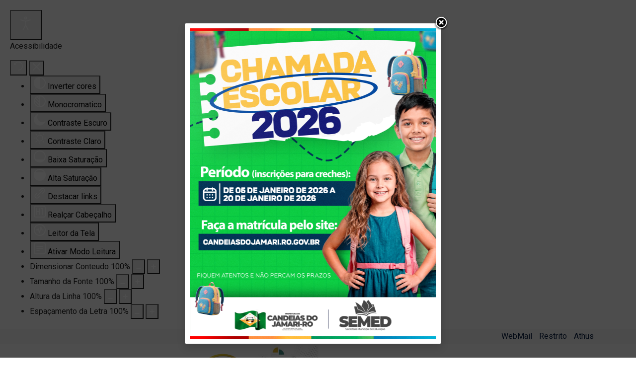

--- FILE ---
content_type: text/html; charset=utf-8
request_url: https://candeiasdojamari.ro.gov.br/municipio
body_size: 74169
content:

<!doctype html>
<html prefix="og: http://ogp.me/ns#" lang="pt-br" dir="ltr">
    <head>
        <meta charset="utf-8">
        <meta name="viewport" content="width=device-width, initial-scale=1, shrink-to-fit=no">
        <link rel="canonical" href="https://candeiasdojamari.ro.gov.br/municipio">
        <base href="https://candeiasdojamari.ro.gov.br/municipio" />
	<meta http-equiv="content-type" content="text/html; charset=utf-8" />
	<meta property="og:url" content="https://candeiasdojamari.ro.gov.br/municipio" />
	<meta property="og:title" content="MUNICÍPIO" />
	<meta property="og:type" content="website" />
	<meta name="generator" content="DATAFull Tecnologia - Todos os direitos reservados." />
	<title>MUNICÍPIO</title>
	<link href="/templates/shaper_helixultimate/images/favicon.ico" rel="shortcut icon" type="image/vnd.microsoft.icon" />
	<link href="/templates/shaper_helixultimate/favicon.ico" rel="shortcut icon" type="image/vnd.microsoft.icon" />
	<link href="https://candeiasdojamari.ro.gov.br/plugins/system/modalmessages/assets/css/style.css" rel="stylesheet" type="text/css" />
	<link href="https://cdnjs.cloudflare.com/ajax/libs/simple-line-icons/2.4.1/css/simple-line-icons.min.css" rel="stylesheet" type="text/css" />
	<link href="/components/com_k2/css/k2.css?v=2.8.0" rel="stylesheet" type="text/css" />
	<link href="/media/system/css/modal.css?badf7d25163cf06643174ef1f81f7736" rel="stylesheet" type="text/css" />
	<link href="/templates/shaper_helixultimate/css/bootstrap.min.css" rel="stylesheet" type="text/css" />
	<link href="/templates/shaper_helixultimate/css/font-awesome.min.css" rel="stylesheet" type="text/css" />
	<link href="/templates/shaper_helixultimate/css/fa-v4-shims.css" rel="stylesheet" type="text/css" />
	<link href="/templates/shaper_helixultimate/css/template.css" rel="stylesheet" type="text/css" />
	<link href="/templates/shaper_helixultimate/css/presets/preset1.css" rel="stylesheet" type="text/css" />
	<link href="https://candeiasdojamari.ro.gov.br/modules/mod_news_pro_gk5/interface/css/style.css" rel="stylesheet" type="text/css" />
	<link href="/modules/mod_jak2filter/assets/css/style.css" rel="stylesheet" type="text/css" />
	<link href="/plugins/system/djaccessibility/module/assets/css/accessibility.css?1.08" rel="stylesheet" type="text/css" />
	<link href="https://fonts.googleapis.com/css2?family=Roboto:wght@400;700&display=swap" rel="stylesheet" type="text/css" />
	<style type="text/css">
#sbox-window{cursor:pointer !important}h1{font-family: 'Arial', sans-serif;}
.djacc { font-family: Roboto, sans-serif; }.djacc { margin: 20px 20px; }
	</style>
	<script type="application/json" class="joomla-script-options new">{"csrf.token":"a5e6c587c2dca1bef7b07542ef724005","system.paths":{"root":"","base":""}}</script>
	<script src="https://candeiasdojamari.ro.gov.br/plugins/system/modalmessages/assets/js/script.js" type="text/javascript"></script>
	<script src="/media/jui/js/jquery.min.js?badf7d25163cf06643174ef1f81f7736" type="text/javascript"></script>
	<script src="/media/jui/js/jquery-noconflict.js?badf7d25163cf06643174ef1f81f7736" type="text/javascript"></script>
	<script src="/media/jui/js/jquery-migrate.min.js?badf7d25163cf06643174ef1f81f7736" type="text/javascript"></script>
	<script src="/media/k2/assets/js/k2.frontend.js?v=2.8.0&amp;sitepath=/" type="text/javascript"></script>
	<script src="/media/system/js/mootools-core.js?badf7d25163cf06643174ef1f81f7736" type="text/javascript"></script>
	<script src="/media/system/js/core.js?badf7d25163cf06643174ef1f81f7736" type="text/javascript"></script>
	<script src="/media/system/js/mootools-more.js?badf7d25163cf06643174ef1f81f7736" type="text/javascript"></script>
	<script src="/media/system/js/modal.js?badf7d25163cf06643174ef1f81f7736" type="text/javascript"></script>
	<script src="/templates/shaper_helixultimate/js/popper.min.js" type="text/javascript"></script>
	<script src="/templates/shaper_helixultimate/js/bootstrap.min.js" type="text/javascript"></script>
	<script src="/templates/shaper_helixultimate/js/main.js" type="text/javascript"></script>
	<script src="https://candeiasdojamari.ro.gov.br/modules/mod_news_pro_gk5/interface/scripts/engine.jquery.js" type="text/javascript"></script>
	<script src="/modules/mod_jak2filter/assets/js/jak2filter.js?v=2" type="text/javascript"></script>
	<script src="/modules/mod_jak2filter/assets/jquery/jquery-sortable.js" type="text/javascript"></script>
	<script src="/plugins/system/djaccessibility/module/assets/js/accessibility.min.js?1.08" type="text/javascript"></script>
	<script type="text/javascript">
jQuery(document).ready(function() { if (jQuery("#modal-messages").length) modalMessages("1", "both", "", "fast"); });
		jQuery(function($) {
			SqueezeBox.initialize({});
			SqueezeBox.assign($('a.modal').get(), {
				parse: 'rel'
			});
		});

		window.jModalClose = function () {
			SqueezeBox.close();
		};
		
		// Add extra modal close functionality for tinyMCE-based editors
		document.onreadystatechange = function () {
			if (document.readyState == 'interactive' && typeof tinyMCE != 'undefined' && tinyMCE)
			{
				if (typeof window.jModalClose_no_tinyMCE === 'undefined')
				{	
					window.jModalClose_no_tinyMCE = typeof(jModalClose) == 'function'  ?  jModalClose  :  false;
					
					jModalClose = function () {
						if (window.jModalClose_no_tinyMCE) window.jModalClose_no_tinyMCE.apply(this, arguments);
						tinyMCE.activeEditor.windowManager.close();
					};
				}
		
				if (typeof window.SqueezeBoxClose_no_tinyMCE === 'undefined')
				{
					if (typeof(SqueezeBox) == 'undefined')  SqueezeBox = {};
					window.SqueezeBoxClose_no_tinyMCE = typeof(SqueezeBox.close) == 'function'  ?  SqueezeBox.close  :  false;
		
					SqueezeBox.close = function () {
						if (window.SqueezeBoxClose_no_tinyMCE)  window.SqueezeBoxClose_no_tinyMCE.apply(this, arguments);
						tinyMCE.activeEditor.windowManager.close();
					};
				}
			}
		};
		
	window.addEvent("load", function() {
	SqueezeBox.open('https://candeiasdojamari.ro.gov.br/images/geral/popup/d19ba78b-aec8-44ab-9461-b32a711102c1_CHAMADA-ESCOLAR-CRECHE.png',{handler: 'image', onUpdate:function(){document.id('sbox-content').addEvent('click', function(){document.forms['popupAnywhereForm'].submit();;});}});
	});template="shaper_helixultimate";jQuery(function($){ $(".hasTooltip").tooltip({"html": true,"container": "body"}); });
	if ($jak2depend == undefined || $jak2depend == "undefined")
		var $jak2depend = new Array();
	new DJAccessibility( {"yootheme":false,"position":"sticky","layout":"popup","align_position":"top right","align_mobile":"1","align_mobile_position":"bottom right","breakpoint":"767px","direction":"top left","space":"1","version":"dmVyc2lvbnBybw==","speech_pitch":"1","speech_rate":"1","speech_volume":"1"} )
	</script>
    </head>
    <body class="site helix-ultimate com-k2 view-itemlist layout-category task-category itemid-372 pt-br ltr sticky-header layout-fluid offcanvas-init offcanvs-position-right"><section class="djacc djacc-container djacc-popup djacc--hidden djacc--light djacc--sticky djacc--top-right">
			<button class="djacc__openbtn djacc__openbtn--default" aria-label="Abrir Ferramenta de Acessibilidade " title="Abrir Ferramenta de Acessibilidade ">
			<svg xmlns="http://www.w3.org/2000/svg" width="48" height="48" viewBox="0 0 48 48">
				<path d="M1480.443,27.01l-3.891-7.51-3.89,7.51a1,1,0,0,1-.89.54,1.073,1.073,0,0,1-.46-.11,1,1,0,0,1-.43-1.35l4.67-9V10.21l-8.81-2.34a1,1,0,1,1,.51-1.93l9.3,2.47,9.3-2.47a1,1,0,0,1,.509,1.93l-8.81,2.34V17.09l4.66,9a1,1,0,1,1-1.769.92ZM1473.583,3a3,3,0,1,1,3,3A3,3,0,0,1,1473.583,3Zm2,0a1,1,0,1,0,1-1A1,1,0,0,0,1475.583,3Z" transform="translate(-1453 10.217)" fill="#fff"/>
			</svg>
		</button>
		<div class="djacc__panel">
		<div class="djacc__header">
			<p class="djacc__title">Acessibilidade</p>
			<button class="djacc__reset" aria-label="Restaurar" title="Restaurar">
				<svg xmlns="http://www.w3.org/2000/svg" width="18" height="18" viewBox="0 0 18 18">
					<path d="M9,18a.75.75,0,0,1,0-1.5,7.5,7.5,0,1,0,0-15A7.531,7.531,0,0,0,2.507,5.25H3.75a.75.75,0,0,1,0,1.5h-3A.75.75,0,0,1,0,6V3A.75.75,0,0,1,1.5,3V4.019A9.089,9.089,0,0,1,2.636,2.636,9,9,0,0,1,15.364,15.365,8.94,8.94,0,0,1,9,18Z" fill="#fff"/>
				</svg>
			</button>
			<button class="djacc__close" aria-label="Fechar Acessibilidade" title="Fechar Acessibilidade">
				<svg xmlns="http://www.w3.org/2000/svg" width="14.828" height="14.828" viewBox="0 0 14.828 14.828">
					<g transform="translate(-1842.883 -1004.883)">
						<line x2="12" y2="12" transform="translate(1844.297 1006.297)" fill="none" stroke="#fff" stroke-linecap="round" stroke-width="2"/>
						<line x1="12" y2="12" transform="translate(1844.297 1006.297)" fill="none" stroke="#fff" stroke-linecap="round" stroke-width="2"/>
					</g>
				</svg>
			</button>
		</div>
		<ul class="djacc__list">
			<li class="djacc__item djacc__item--contrast">
				<button class="djacc__btn djacc__btn--invert-colors" title="Inverter cores">
					<svg xmlns="http://www.w3.org/2000/svg" width="24" height="24" viewBox="0 0 24 24">
						<g fill="none" stroke="#fff" stroke-width="2">
							<circle cx="12" cy="12" r="12" stroke="none"/>
							<circle cx="12" cy="12" r="11" fill="none"/>
						</g>
						<path d="M0,12A12,12,0,0,1,12,0V24A12,12,0,0,1,0,12Z" fill="#fff"/>
					</svg>
					<span class="djacc_btn-label">Inverter cores</span>
				</button>
			</li>
			<li class="djacc__item djacc__item--contrast">
				<button class="djacc__btn djacc__btn--monochrome" title="Monocromatico">
					<svg xmlns="http://www.w3.org/2000/svg" width="24" height="24" viewBox="0 0 24 24">
						<g fill="none" stroke="#fff" stroke-width="2">
							<circle cx="12" cy="12" r="12" stroke="none"/>
							<circle cx="12" cy="12" r="11" fill="none"/>
						</g>
						<line y2="21" transform="translate(12 1.5)" fill="none" stroke="#fff" stroke-linecap="round" stroke-width="2"/>
						<path d="M5.853,7.267a12.041,12.041,0,0,1,1.625-1.2l6.3,6.3v2.829Z" transform="translate(-0.778 -4.278)" fill="#fff"/>
						<path d="M3.2,6.333A12.006,12.006,0,0,1,4.314,4.622l9.464,9.464v2.829Z" transform="translate(-0.778)" fill="#fff"/>
						<path d="M1.823,10.959a11.953,11.953,0,0,1,.45-2.378l11.506,11.5v2.829Z" transform="translate(-0.778)" fill="#fff"/>
					</svg>
					<span class="djacc_btn-label">Monocromatico</span>
				</button>
			</li>
			<li class="djacc__item djacc__item--contrast">
				<button class="djacc__btn djacc__btn--dark-contrast" title="Contraste Escuro">
					<svg xmlns="http://www.w3.org/2000/svg" width="24" height="24" viewBox="0 0 24 24">
						<path d="M12,27A12,12,0,0,1,9.638,3.232a10,10,0,0,0,14.13,14.13A12,12,0,0,1,12,27Z" transform="translate(0 -3.232)" fill="#fff"/>
					</svg>
					<span class="djacc_btn-label">Contraste Escuro</span>
				</button>
			</li>
			<li class="djacc__item djacc__item--contrast">
				<button class="djacc__btn djacc__btn--light-contrast" title="Contraste Claro">
					<svg xmlns="http://www.w3.org/2000/svg" width="24" height="24" viewBox="0 0 32 32">
						<g transform="translate(7 7)" fill="none" stroke="#fff" stroke-width="2">
							<circle cx="9" cy="9" r="9" stroke="none"/>
							<circle cx="9" cy="9" r="8" fill="none"/>
						</g>
						<rect width="2" height="5" rx="1" transform="translate(15)" fill="#fff"/>
						<rect width="2" height="5" rx="1" transform="translate(26.607 3.979) rotate(45)" fill="#fff"/>
						<rect width="2" height="5" rx="1" transform="translate(32 15) rotate(90)" fill="#fff"/>
						<rect width="2" height="5" rx="1" transform="translate(28.021 26.607) rotate(135)" fill="#fff"/>
						<rect width="2" height="5" rx="1" transform="translate(15 27)" fill="#fff"/>
						<rect width="2" height="5" rx="1" transform="translate(7.515 23.071) rotate(45)" fill="#fff"/>
						<rect width="2" height="5" rx="1" transform="translate(5 15) rotate(90)" fill="#fff"/>
						<rect width="2" height="5" rx="1" transform="translate(8.929 7.515) rotate(135)" fill="#fff"/>
					</svg>
					<span class="djacc_btn-label">Contraste Claro</span>
				</button>
			</li>
			
			<li class="djacc__item djacc__item--contrast">
				<button class="djacc__btn djacc__btn--low-saturation" title="Baixa Saturação">
					<svg xmlns="http://www.w3.org/2000/svg" width="24" height="24" viewBox="0 0 24 24">
						<g fill="none" stroke="#fff" stroke-width="2">
							<circle cx="12" cy="12" r="12" stroke="none"/>
							<circle cx="12" cy="12" r="11" fill="none"/>
						</g>
						<path d="M0,12A12,12,0,0,1,6,1.6V22.394A12,12,0,0,1,0,12Z" transform="translate(0 24) rotate(-90)" fill="#fff"/>
					</svg>
					<span class="djacc_btn-label">Baixa Saturação</span>
				</button>
			</li>
			<li class="djacc__item djacc__item--contrast">
				<button class="djacc__btn djacc__btn--high-saturation" title="Alta Saturação">
					<svg xmlns="http://www.w3.org/2000/svg" width="24" height="24" viewBox="0 0 24 24">
						<g fill="none" stroke="#fff" stroke-width="2">
							<circle cx="12" cy="12" r="12" stroke="none"/>
							<circle cx="12" cy="12" r="11" fill="none"/>
						</g>
						<path d="M0,12A12.006,12.006,0,0,1,17,1.088V22.911A12.006,12.006,0,0,1,0,12Z" transform="translate(0 24) rotate(-90)" fill="#fff"/>
					</svg>
					<span class="djacc_btn-label">Alta Saturação</span>
				</button>
			</li>
			<li class="djacc__item">
				<button class="djacc__btn djacc__btn--highlight-links" title="Destacar links">
					<svg xmlns="http://www.w3.org/2000/svg" width="24" height="24" viewBox="0 0 24 24">
						<rect width="24" height="24" fill="none"/>
						<path d="M3.535,21.92a5.005,5.005,0,0,1,0-7.071L6.364,12.02a1,1,0,0,1,1.415,1.413L4.95,16.263a3,3,0,0,0,4.243,4.243l2.828-2.828h0a1,1,0,1,1,1.414,1.415L10.607,21.92a5,5,0,0,1-7.072,0Zm2.829-2.828a1,1,0,0,1,0-1.415L17.678,6.364a1,1,0,1,1,1.415,1.414L7.779,19.092a1,1,0,0,1-1.415,0Zm11.314-5.657a1,1,0,0,1,0-1.413l2.829-2.829A3,3,0,1,0,16.263,4.95L13.436,7.777h0a1,1,0,0,1-1.414-1.414l2.828-2.829a5,5,0,1,1,7.071,7.071l-2.828,2.828a1,1,0,0,1-1.415,0Z" transform="translate(-0.728 -0.728)" fill="#fff"/>
					</svg>
					<span class="djacc_btn-label">Destacar links</span>
				</button>
			</li>
			<li class="djacc__item">
				<button class="djacc__btn djacc__btn--highlight-titles" title="Realçar Cabeçalho">
					<svg xmlns="http://www.w3.org/2000/svg" width="24" height="24" viewBox="0 0 24 24">
						<rect width="2" height="14" rx="1" transform="translate(5 5)" fill="#fff"/>
						<rect width="2" height="14" rx="1" transform="translate(10 5)" fill="#fff"/>
						<rect width="2" height="14" rx="1" transform="translate(17 5)" fill="#fff"/>
						<rect width="2" height="7" rx="1" transform="translate(12 11) rotate(90)" fill="#fff"/>
						<rect width="2" height="5" rx="1" transform="translate(19 5) rotate(90)" fill="#fff"/>
						<g fill="none" stroke="#fff" stroke-width="2">
							<rect width="24" height="24" rx="4" stroke="none"/>
							<rect x="1" y="1" width="22" height="22" rx="3" fill="none"/>
						</g>
					</svg>
					<span class="djacc_btn-label">Realçar Cabeçalho</span>
				</button>
			</li>
			<li class="djacc__item">
				<button class="djacc__btn djacc__btn--screen-reader" title="Leitor da Tela">
					<svg xmlns="http://www.w3.org/2000/svg" width="24" height="24" viewBox="0 0 24 24">
						<g fill="none" stroke="#fff" stroke-width="2">
							<circle cx="12" cy="12" r="12" stroke="none"/>
							<circle cx="12" cy="12" r="11" fill="none"/>
						</g>
						<path d="M2907.964,170h1.91l1.369-2.584,2.951,8.363,2.5-11.585L2919,170h2.132" transform="translate(-2902.548 -158)" fill="none" stroke="#fff" stroke-linecap="round" stroke-linejoin="round" stroke-width="2"/>
					</svg>
					<span class="djacc_btn-label">Leitor da Tela</span>
				</button>
			</li>
			<li class="djacc__item">
				<button class="djacc__btn djacc__btn--read-mode" title="Ativar Modo Leitura" data-label="Desativar Modo Leitura">
					<svg xmlns="http://www.w3.org/2000/svg" width="24" height="24" viewBox="0 0 24 24">
						<g fill="none" stroke="#fff" stroke-width="2">
							<rect width="24" height="24" rx="4" stroke="none"/>
							<rect x="1" y="1" width="22" height="22" rx="3" fill="none"/>
						</g>
						<rect width="14" height="2" rx="1" transform="translate(5 7)" fill="#fff"/>
						<rect width="14" height="2" rx="1" transform="translate(5 11)" fill="#fff"/>
						<rect width="7" height="2" rx="1" transform="translate(5 15)" fill="#fff"/>
					</svg>
					<span class="djacc_btn-label">Ativar Modo Leitura</span>
				</button>
			</li>
			<li class="djacc__item djacc__item--full">
				<span class="djacc__arrows djacc__arrows--zoom">
					<span class="djacc__label">Dimensionar Conteudo</span>
					<span class="djacc__bar"></span>
					<span class="djacc__size">100<span class="djacc__percent">%</span></span>
					<button class="djacc__dec" aria-label="Diminuir Conteudo" title="Diminuir Conteudo">
						<svg xmlns="http://www.w3.org/2000/svg" width="10" height="2" viewBox="0 0 10 2">
							<g transform="translate(1 1)">
								<line x1="8" fill="none" stroke="#fff" stroke-linecap="round" stroke-width="2"/>
							</g>
						</svg>
					</button>
					<button class="djacc__inc" aria-label="Aumentar Conteudo" title="Aumentar Conteudo">
						<svg xmlns="http://www.w3.org/2000/svg" width="10" height="10" viewBox="0 0 10 10">
							<g transform="translate(1 1)">
								<line y2="8" transform="translate(4)" fill="none" stroke="#fff" stroke-linecap="round" stroke-width="2"/>
								<line x1="8" transform="translate(0 4)" fill="none" stroke="#fff" stroke-linecap="round" stroke-width="2"/>
							</g>
						</svg>
					</button>
				</span>
			</li>
			<li class="djacc__item djacc__item--full">
				<span class="djacc__arrows djacc__arrows--font-size">
					<span class="djacc__label">Tamanho da Fonte</span>
					<span class="djacc__bar"></span>
					<span class="djacc__size">100<span class="djacc__percent">%</span></span>
					<button class="djacc__dec" aria-label="Diminuir Fonte" title="Diminuir Fonte">
						<svg xmlns="http://www.w3.org/2000/svg" width="10" height="2" viewBox="0 0 10 2">
							<g transform="translate(1 1)">
								<line x1="8" fill="none" stroke="#fff" stroke-linecap="round" stroke-width="2"/>
							</g>
						</svg>
					</button>
					<button class="djacc__inc" aria-label="Aumentar Fonte" title="Aumentar Fonte">
						<svg xmlns="http://www.w3.org/2000/svg" width="10" height="10" viewBox="0 0 10 10">
							<g transform="translate(1 1)">
								<line y2="8" transform="translate(4)" fill="none" stroke="#fff" stroke-linecap="round" stroke-width="2"/>
								<line x1="8" transform="translate(0 4)" fill="none" stroke="#fff" stroke-linecap="round" stroke-width="2"/>
							</g>
						</svg>
					</button>
				</span>
			</li>
			<li class="djacc__item djacc__item--full">
				<span class="djacc__arrows djacc__arrows--line-height">
					<span class="djacc__label">Altura da Linha</span>
					<span class="djacc__bar"></span>
					<span class="djacc__size">100<span class="djacc__percent">%</span></span>
					<button class="djacc__dec" aria-label="Diminuir Altura" title="Diminuir Altura">
						<svg xmlns="http://www.w3.org/2000/svg" width="10" height="2" viewBox="0 0 10 2">
							<g transform="translate(1 1)">
								<line x1="8" fill="none" stroke="#fff" stroke-linecap="round" stroke-width="2"/>
							</g>
						</svg>
					</button>
					<button class="djacc__inc" aria-label="Aumentar Altura" title="Aumentar Altura">
						<svg xmlns="http://www.w3.org/2000/svg" width="10" height="10" viewBox="0 0 10 10">
							<g transform="translate(1 1)">
								<line y2="8" transform="translate(4)" fill="none" stroke="#fff" stroke-linecap="round" stroke-width="2"/>
								<line x1="8" transform="translate(0 4)" fill="none" stroke="#fff" stroke-linecap="round" stroke-width="2"/>
							</g>
						</svg>
					</button>
				</span>
			</li>
			<li class="djacc__item djacc__item--full">
				<span class="djacc__arrows djacc__arrows--letter-spacing">
					<span class="djacc__label">Espaçamento da Letra</span>
					<span class="djacc__bar"></span>
					<span class="djacc__size">100<span class="djacc__percent">%</span></span>
					<button class="djacc__dec" aria-label="Diminuir Espaçamento" title="Diminuir Espaçamento">
						<svg xmlns="http://www.w3.org/2000/svg" width="10" height="2" viewBox="0 0 10 2">
							<g transform="translate(1 1)">
								<line x1="8" fill="none" stroke="#fff" stroke-linecap="round" stroke-width="2"/>
							</g>
						</svg>
					</button>
					<button class="djacc__inc" aria-label="Aumentar Espaçamento" title="Aumentar Espaçamento">
						<svg xmlns="http://www.w3.org/2000/svg" width="10" height="10" viewBox="0 0 10 10">
							<g transform="translate(1 1)">
								<line y2="8" transform="translate(4)" fill="none" stroke="#fff" stroke-linecap="round" stroke-width="2"/>
								<line x1="8" transform="translate(0 4)" fill="none" stroke="#fff" stroke-linecap="round" stroke-width="2"/>
							</g>
						</svg>
					</button>
				</span>
			</li>
		</ul>
			</div>
</section>
            <div class="sp-preloader"><div></div></div>
    
    <div class="body-wrapper">
        <div class="body-innerwrapper">
                        <section id="sp-section-1"class="topolinks"><div class="container"><div class="container-inner"><div class="row"><div id="sp-position-0" class="col-lg-12 "><div class="sp-column "><div class="sp-module "><div class="sp-module-content">

<div class="custom"  >
	<style>

.topolinks{background: #f9f9f9;
    padding: 3px;
    border-bottom: #dedede 1px solid;
text-align: right;
}
@media only screen and (max-width: 1000px){
.topolinks{
    float: left!important;
    width: 100%!important;
    display: block!important;
    text-align: center;
}
}
</style>

<a class="linkstopo2" target="_blank" href="https://webmail-seguro.com.br/candeiasdojamari.ro.gov.br/">WebMail</a>
<a class="linkstopo2" style="padding-left:10px;" href="/acesso-restrito">Restrito</a>
<a target="_blank" class="linkstopo2" style="padding-left:10px;" href="https://athus.candeiasdojamari.ro.gov.br">Athus</a></div>
</div></div></div></div></div></div></div></section><section id="sp-section-2"><div class="container"><div class="container-inner"><div class="row"><div id="sp-top1" class="col-lg-12 "><div class="sp-column "><div class="sp-module "><div class="sp-module-content">

<div class="custom"  >
	<table width="100%" border="0" cellspacing="0" cellpadding="0">
  <tr>
    <td class="tdlogotopo">
      <a href="/home">
        <img src="/images/brasao-topo/brasao-topo.png" class="brasaotopo" alt="Brasão da Prefeitura" />
      </a>
    </td>

    <!-- SELO TRANSPARÊNCIA -->
    <td class="tdradar">
      <a target="_blank" href="https://radardatransparencia.atricon.org.br/" title="Selo Transparência - Acessar">
        <img border="0" src="https://web20.datafull.com.br/datafull/selo_prata_2025.png" alt="Selo Transparência" style="max-width: 130px; height: auto;" />
      </a>
    </td>

    <!-- NOVA CÉLULA PARA A IMAGEM DO RADAR -->
    <td class="tdradar">
      <a target="_blank" href="https://radardatransparencia.atricon.org.br/" title="Radar da Transparência Pública - Acessar">
        <img border="0" src="https://web20.datafull.com.br/datafull/radar_transparencia.jpg" alt="Radar da Transparência" style="max-width: 130px; height: auto;" />
      </a>
    </td>

    <td class="tdlinkstopo">
      <a class="linkstopo" target="" href="/secretarias"><i class="fas fa-chevron-right"></i> Secretarias</a>
      <a class="linkstopo" target="_blank" href="https://esic.candeiasdojamari.ro.gov.br/"><i class="fas fa-chevron-right"></i> Acesso à Informação</a>
      <a class="linkstopo" target="_blank" href="http://legislacao.candeiasdojamari.ro.gov.br/"><i class="fas fa-chevron-right"></i> Legislação</a>
      <a class="linkstopo" target="_blank" href="https://minhafolha.betha.cloud/"><i class="fas fa-chevron-right"></i> Portal do Servidor</a>
    </td>
  </tr>
</table>
</div>
</div></div></div></div></div></div></div></section><header id="sp-header"><div class="container"><div class="container-inner"><div class="row"><div id="sp-menu" class="col-lg-6 "><div class="sp-column "><nav class="sp-megamenu-wrapper" role="navigation"><a id="offcanvas-toggler" aria-label="Navigation" class="offcanvas-toggler-right d-block d-lg-none" href="#"><i class="fa fa-bars" aria-hidden="true" title="Navigation"></i></a><ul class="sp-megamenu-parent menu-animation-fade-up d-none d-lg-block"><li class="sp-menu-item sp-has-child menuprincipal"><a  href="/" ><span class="fa fa-bars"></span> CANDEIAS DO JAMARI</a><div class="sp-dropdown sp-dropdown-main sp-dropdown-mega sp-menu-full container" style=""><div class="sp-dropdown-inner"><div class="row"><div class="col-sm-4"><ul class="sp-mega-group"><li class="item-544 module ">	<div class="nspMain " id="nsp-nsp-544" data-config="{
				'animation_speed': 400,
				'animation_interval': 5000,
				'animation_function': 'Fx.Transitions.Expo.easeIn',
				'news_column': 1,
				'news_rows': 10,
				'links_columns_amount': 0,
				'links_amount': 0
			}">		
				<h5 class="tmenumodulos">MUNICIPIO</h5>				
					<div class="nspArts bottom" style="width:100%;">
								<div class="nspArtScroll1">
					<div class="nspArtScroll2 nspPages1">
																	<div class="nspArtPage active nspCol1">
																				<div class="nspArt nspCol1 nspFeatured" style="padding:0;">
								<div class="modulomenu">
<div class="titulomodulomenu"> <a href="/municipio/item/3128-gestao-2025"><i class="fas fa-chevron-right"></i> Gestão 2025</a></div>
</div>							</div>
																															<div class="nspArt nspCol1" style="padding:0;">
								<div class="modulomenu">
<div class="titulomodulomenu"> <a href="/municipio/item/185-historico"><i class="fas fa-chevron-right"></i> Histórico</a></div>
</div>							</div>
												</div>
																</div>

									</div>
			</div>
		
				
			</div>
</li><li class="item-571 module ">	<div class="nspMain " id="nsp-nsp-571" data-config="{
				'animation_speed': 400,
				'animation_interval': 5000,
				'animation_function': 'Fx.Transitions.Expo.easeIn',
				'news_column': 1,
				'news_rows': 10,
				'links_columns_amount': 0,
				'links_amount': 0
			}">		
				<br><h5 class="tmenumodulos">GABINETE</h5>				
					<div class="nspArts bottom" style="width:100%;">
								<div class="nspArtScroll1">
					<div class="nspArtScroll2 nspPages1">
																	<div class="nspArtPage active nspCol1">
																				<div class="nspArt nspCol1 nspFeatured" style="padding:0;">
								<div class="modulomenu">
<div class="titulomodulomenu"> <a href="/gabinete/item/164-chefia-de-gabinete"><i class="fas fa-chevron-right"></i> Chefia de Gabinete</a></div>
</div>							</div>
																															<div class="nspArt nspCol1 nspFeatured" style="padding:0;">
								<div class="modulomenu">
<div class="titulomodulomenu"> <a href="/gabinete/item/167-controladoria"><i class="fas fa-chevron-right"></i> Controladoria Geral</a></div>
</div>							</div>
																															<div class="nspArt nspCol1 nspFeatured" style="padding:0;">
								<div class="modulomenu">
<div class="titulomodulomenu"> <a href="/gabinete/item/170-procuradoria-juridica"><i class="fas fa-chevron-right"></i> Procuradoria Geral</a></div>
</div>							</div>
																															<div class="nspArt nspCol1 nspFeatured" style="padding:0;">
								<div class="modulomenu">
<div class="titulomodulomenu"> <a href="/gabinete/item/3071-prefeito"><i class="fas fa-chevron-right"></i> Prefeito</a></div>
</div>							</div>
																															<div class="nspArt nspCol1 nspFeatured" style="padding:0;">
								<div class="modulomenu">
<div class="titulomodulomenu"> <a href="/gabinete/item/3072-vice-prefeita"><i class="fas fa-chevron-right"></i> Vice-Prefeita</a></div>
</div>							</div>
																															<div class="nspArt nspCol1 nspFeatured" style="padding:0;">
								<div class="modulomenu">
<div class="titulomodulomenu"> <a href="/gabinete/item/3084-ouvidoria"><i class="fas fa-chevron-right"></i> Ouvidoria</a></div>
</div>							</div>
												</div>
																</div>

									</div>
			</div>
		
				
			</div>
</li><li class="item-600 module "><div class="sp-module "><div class="sp-module-content">

<div class="custom"  >
	<br><h5 class="tmenumodulos">SERVIÇOS</h5>
<div class="modulomenu">
<div class="titulomodulomenu"> <a target="_blank" href="https://web.candeiasdojamari.ro.gov.br/alvara/"><i class="fas fa-chevron-right"></i> ALVARÁ</a></div>
<div class="titulomodulomenu"> <a target="_blank" href="https://web.candeiasdojamari.ro.gov.br/certidao-negativa/"><i class="fas fa-chevron-right"></i> CERTIDÃO NEGATIVA</a></div>
<div class="titulomodulomenu"> <a target="_blank" href="https://web.candeiasdojamari.ro.gov.br/cert_ins_mun/"><i class="fas fa-chevron-right"></i> INSCRIÇÃO MUNICIPAL</a></div>
<div class="titulomodulomenu"> <a target="_blank" href="https://web.candeiasdojamari.ro.gov.br/protocolo/"><i class="fas fa-chevron-right"></i> PROTOCOLO WEB</a></div>
<div class="titulomodulomenu"> <a target="_blank" href="https://candeias.prematriculaonline.com.br/index.php?class=Etapa1Form"><i class="fas fa-chevron-right"></i> CHAMADA ESCOLAR 2026</a></div>
</div></div>
</div></div></li></ul></div><div class="col-sm-4"><ul class="sp-mega-group"><li class="item-572 module ">	<div class="nspMain " id="nsp-nsp-572" data-config="{
				'animation_speed': 400,
				'animation_interval': 5000,
				'animation_function': 'Fx.Transitions.Expo.easeIn',
				'news_column': 1,
				'news_rows': 21,
				'links_columns_amount': 0,
				'links_amount': 0
			}">		
				<h5 class="tmenumodulos">SECRETARIAS</h5>				
					<div class="nspArts bottom" style="width:100%;">
								<div class="nspArtScroll1">
					<div class="nspArtScroll2 nspPages1">
																	<div class="nspArtPage active nspCol1">
																				<div class="nspArt nspCol1 nspFeatured" style="padding:0;">
								<div class="modulomenu">
<div class="titulomodulomenu"> <a href="/secretarias/item/3199-setes"><i class="fas fa-chevron-right"></i> SETES<span class="nomesecmenu">SECRETARIA MUNICIPAL DE TURISMO E ECONOMIA SOLIDÁRIA</span></a></div>
</div>							</div>
																															<div class="nspArt nspCol1 nspFeatured" style="padding:0;">
								<div class="modulomenu">
<div class="titulomodulomenu"> <a href="/secretarias/item/3198-secom"><i class="fas fa-chevron-right"></i> SECOM<span class="nomesecmenu">SECRETARIA MUNICIPAL DE COMUNICAÇÃO</span></a></div>
</div>							</div>
																															<div class="nspArt nspCol1 nspFeatured" style="padding:0;">
								<div class="modulomenu">
<div class="titulomodulomenu"> <a href="/secretarias/item/2947-semagri"><i class="fas fa-chevron-right"></i> SEMAGRIC<span class="nomesecmenu">Secretaria Municipal de Agricultura e Abastecimento</span></a></div>
</div>							</div>
																															<div class="nspArt nspCol1 nspFeatured" style="padding:0;">
								<div class="modulomenu">
<div class="titulomodulomenu"> <a href="/secretarias/item/2276-semsu"><i class="fas fa-chevron-right"></i> CMSET<span class="nomesecmenu">Secretaria Municipal de Segurança e Trânsito</span></a></div>
</div>							</div>
																															<div class="nspArt nspCol1 nspFeatured" style="padding:0;">
								<div class="modulomenu">
<div class="titulomodulomenu"> <a href="/secretarias/item/349-semed"><i class="fas fa-chevron-right"></i> SEMED<span class="nomesecmenu">SECRETARIA MUNICIPAL DE EDUCAÇÃO</span></a></div>
</div>							</div>
																															<div class="nspArt nspCol1 nspFeatured" style="padding:0;">
								<div class="modulomenu">
<div class="titulomodulomenu"> <a href="/secretarias/item/183-semusa"><i class="fas fa-chevron-right"></i> SEMUSA<span class="nomesecmenu">SECRATARIA MUNICIPAL DE SAÚDE</span></a></div>
</div>							</div>
																															<div class="nspArt nspCol1 nspFeatured" style="padding:0;">
								<div class="modulomenu">
<div class="titulomodulomenu"> <a href="/secretarias/item/179-semasf"><i class="fas fa-chevron-right"></i> SEMASFT<span class="nomesecmenu">SECRETARIA MUNICIPAL DE ASSISTÊNCIA SOCIAL FAMÍLIA E TRABALHO</span></a></div>
</div>							</div>
																															<div class="nspArt nspCol1 nspFeatured" style="padding:0;">
								<div class="modulomenu">
<div class="titulomodulomenu"> <a href="/secretarias/item/178-semcel"><i class="fas fa-chevron-right"></i> SEMES<span class="nomesecmenu">SECRETARIA MUNICIPAL DE ESPORTE E LAZER</span></a></div>
</div>							</div>
																															<div class="nspArt nspCol1 nspFeatured" style="padding:0;">
								<div class="modulomenu">
<div class="titulomodulomenu"> <a href="/secretarias/item/177-semob"><i class="fas fa-chevron-right"></i> SEMOB<span class="nomesecmenu">SECRETARIA MUNICIPAL DE OBRAS</span></a></div>
</div>							</div>
																															<div class="nspArt nspCol1 nspFeatured" style="padding:0;">
								<div class="modulomenu">
<div class="titulomodulomenu"> <a href="/secretarias/item/173-semfagesp"><i class="fas fa-chevron-right"></i> SEMG<span class="nomesecmenu">SECRETARIA MUNICIPAL GERAL DE ADMINISTRAÇÃO, PLANEJAMENTO, ORÇAMENTO, PROJETOS, INFRAESTRUTURA, SERVIÇOS,         INDÚSTRIA, EMPREGO E COMÉRCIO</span></a></div>
</div>							</div>
																															<div class="nspArt nspCol1 nspFeatured" style="padding:0;">
								<div class="modulomenu">
<div class="titulomodulomenu"> <a href="/secretarias/item/172-semagri"><i class="fas fa-chevron-right"></i> SEMA<span class="nomesecmenu">SECRETARIA MUNICIPAL DE MEIO AMBIENTE E DESENVOLVIMENTO SUSTENTÁVEL</span></a></div>
</div>							</div>
												</div>
																</div>

									</div>
			</div>
		
				
			</div>
</li></ul></div><div class="col-sm-4"><ul class="sp-mega-group"><li class="item-604 module "><div class="sp-module "><div class="sp-module-content">

<div class="custom"  >
	<h5 class="tmenumodulos">ACESSO RÁPIDO</h5>
<div class="modulomenu">
<div class="titulomodulomenu"> <a href="/noticias"><i class="fas fa-chevron-right"></i> NOTÍCIAS</a></div>
<div class="titulomodulomenu"> <a href="/eventos"><i class="fas fa-chevron-right"></i> EVENTOS</a></div>
<div class="titulomodulomenu"> <a href="/opiniao-publica"><i class="fas fa-chevron-right"></i> ENQUETES</a></div>
<div class="titulomodulomenu"> <a href="/contato"><i class="fas fa-chevron-right"></i> CONTATO</a></div>
</div></div>
</div></div></li><li class="item-609 module "><div class="sp-module "><div class="sp-module-content">

<div class="custom"  >
	<br><h5 class="tmenumodulos">OUTROS SERVIÇOS</h5>
<div class="modulomenu">
<div class="titulomodulomenu"> <a target="_blank" href="https://minhafolha.betha.cloud/"><i class="fas fa-chevron-right"></i> PORTAL DO SERVIDOR</a></div>
<div class="titulomodulomenu"> <a target="_blank" href="http://ouvidoria.candeiasdojamari.ro.gov.br/"><i class="fas fa-chevron-right"></i> OUVIDORIA MUNICIPAL</a></div>
<div class="titulomodulomenu"> <a target="_blank" href="https://web.candeiasdojamari.ro.gov.br/portal-listar/processo-seletivo/"><i class="fas fa-chevron-right"></i> TESTE SELETIVO</a></div>
<div class="titulomodulomenu"> <a target="_blank" href="http://web.candeiasdojamari.ro.gov.br/portal-listar/concurso-publico/"><i class="fas fa-chevron-right"></i> CONCURSO PÚBLICO</a></div>
<div class="titulomodulomenu"> <a target="_blank" href="http://pmsb.candeiasdojamari.ro.gov.br/"><i class="fas fa-chevron-right"></i> SANEAMENTO BÁSICO</a></div>
<div class="titulomodulomenu"> <a target="_blank" href="https://transparencia.candeiasdojamari.ro.gov.br/CARTA/"><i class="fas fa-chevron-right"></i> CARTA DE SERVIÇOS</a></div>
<div class="titulomodulomenu"> <a target="_blank" href="https://transparencia.candeiasdojamari.ro.gov.br/CONSULTA/elaboracao-loa-2021"><i class="fas fa-chevron-right"></i> CONSULTA PÚBLICA</a></div>
</div>

<br><h5 class="tmenumodulos">COVID-19</h5>
<div class="modulomenu">
<div class="titulomodulomenu"> <a target="_blank" href="http://covid19.candeiasdojamari.ro.gov.br/"><i class="fas fa-chevron-right"></i> PORTAL COVID-19</a></div>
<div class="titulomodulomenu"> <a target="_blank" href="http://covid19.candeiasdojamari.ro.gov.br/EDUCACAO/"><i class="fas fa-chevron-right"></i> PORTAL COVID-19 EDUCAÇÃO</a></div>
</div></div>
</div></div></li></ul></div></div></div></div></li></ul></nav></div></div><div id="sp-search" class="col-lg-6 d-none d-sm-none d-md-none d-lg-block"><div class="sp-column "><div class="sp-module "><div class="sp-module-content">
<form id="jak2filter-form-372" name="jak2filter-form-372" method="POST" action="https://candeiasdojamari.ro.gov.br/resultado-pesquisa">
	<div class="subclass">
		<div class="jak2-error onewarning" style="display:none;">Please select 1 field to search</div>
	</div>
	<input type="hidden" name="task" value="search"/>
	<input type="hidden" name="issearch" value="1"/>
	<input type="hidden" name="swr" value="0"/>
			<input type="hidden" name="theme" value="noticias"/>
				<!-- include sub category -->
		<input type="hidden" name="isc" value="1"/>
					<input type="hidden" name="category_id" value="330,339,333,336,337,338,348,349,350,351,352,353,356,364,366" />	
	
				
				<div class="subclass" style="">
<div style="float:left; width:100%; padding-top:10px; padding-bottom:20px;display: -webkit-inline-box;">
<input style="padding-right:50px" data-step="2" data-intro="Faça uma pesquisa rápida dentro de todas as categorias do Portal." type="text" style="" name="searchword" id="searchword372" class="inputbox"
						   value=""
						   placeholder="Buscar no Portal"
						/>
<button style="margin-left: -42px; border: 1px solid rgba(0, 0, 0, .15);" class="btn" onclick="jQuery('#jak2filter-form-372').trigger('filter.submit');" type="submit"><i class="fa fa-search"></i></button>
</div>


                        
                        
											<!--<input type="hidden" name="st" value="" />-->
									</div>
		
            
			
		
		
		
		
		
		
		
				
		
	</form>

<script type="text/javascript">
	/*<![CDATA[*/

	var $required_fields372 = 0;
	var $required_warning = "Required Field";
	var $cache372 = {};
	//validate date function
	function isDate(txtDate) {
		var reg = /^(\d{4})([\/-])(\d{1,2})\2(\d{1,2})$/;
		return reg.test(txtDate);
	}

	//validate startdate and enddate before submit form
	function validateDateRange(obj) {
		var from, to, field;
		obj = jQuery(obj);
		
		if (isDate(obj.val())) {
			obj.removeClass('date-error');
		} else {
			obj.addClass('date-error');
			return;
		}

		field = obj.data('field');
		if (obj.hasClass('k2datefrom')) {
			from = obj;
			to = jQuery('.k2dateto[data-field="'+field+'"]');
		} else if (obj.hasClass('k2dateto')) {
			from = jQuery('.k2datefrom[data-field="'+field+'"]');
			to = obj;
		} else {
			return;
		}
			}

	// calculate clear both horizontal layout.
	function horizon_calculate372() {
		var $ja_column = 1;
		var $ja_columnw = '';
				$ja_columnw	= 'width:100%;';
				
		jQuery('#jak2filter372 > li').each(function($j){
			var $style='';
			var $clear='';
			$ja_column=parseInt($ja_column);
			var sum = $j % $ja_column;
			if ($ja_column > 0 && sum == 0) {
				$clear = "clear:both;";
			}
			if ($ja_column || $clear!="") {
				$style = $ja_columnw + $clear;
			}
			if (!jQuery(this).hasClass('last-item'))jQuery(this).attr('style', $style);
		});
	}

	jQuery(document).ready(function () {
		jQuery('#ja-extra-field-accordion-372').find('.ui-accordion-disabled.ui-state-disabled').each(function(){
			if (jQuery(this).next().find('.chzn-container.chzn-container-single').length)
				jQuery(this).next().find('.chzn-container.chzn-container-single').attr('style', 'width:auto;');
		});
		
		jQuery('.fsname').each(function () {
			jQuery(this).text(jQuery('#jak2filter372').find('option[value=' + jQuery(this).text() + ']').text());
		});

		jQuery("#jak2filter372").sortable({
			itemSelector: "li.fssorts",
			handle: ".title",
			onDrop: function ($item, container, _super, event) {
				$item.sortable('enable');
				_super($item, container);
				horizon_calculate372();			   			}
		});

		jQuery('#jak2filter372 #ordering').change(function () {
			if (jQuery(this).val() && !jQuery('#jak2filter372').find('li[data-of=' + jQuery(this).val() + ']').length) {
				var strout = '';
				
				if (jQuery.inArray(jQuery(this).val(), ['zelevance', 'best', 'modified', 'publishUp', 'zdate', 'featured']) === -1) {
					strout = '<div class="group-controls">'+
						'<div class="controls">'+
							'<input  type="radio" checked="" name="orders[' + jQuery(this).val() + ']" value="' + jQuery(this).val() + '" /><p class="ascending">Increase</p>'+
						'</div>';
					if (jQuery.inArray(jQuery(this).val(), ['adate']) === -1)
						strout += '<div class="controls">'+
							'<input  type="radio" name="orders[' + jQuery(this).val() + ']" value="r' + jQuery(this).val() + '" /><p class="decrease">Decrease</p>'+
						'</div>';
					strout += '</div>';
				} else {
					strout = '<div class="group-controls"><div class="controls"><input  type="radio" checked="checked" name="orders[' + jQuery(this).val() + ']" value="r' + jQuery(this).val() + '" /><p class="decrease">Decrease</p></div></div>';
				}
				jQuery(this).parents('li').after('<li class="fssorts" style="width:100%;" data-of="' + jQuery(this).val() + '"> ' +
					'<div class="subclass">'+
						'<div class="title" style="cursor:move"><h6>' + jQuery(this).find('option:selected').html() + '</h6></div>' +
						strout+ 
						'<div class="controls"><button type="button" class="delete" onclick="jQuery(this).parents(\'li\').remove();">Delete</button></div>'+
					'</div>'+
				'</li>');
			}
			jQuery(this).val('').trigger("liszt:updated");
			horizon_calculate372();					});

		if ( jQuery.browser.msie ) {
			jQuery('#searchword372').on('keyup', function(event) {
				var keycode = event.keyCode ? event.keyCode : event.which;
				if(keycode == 13 ) {
					jQuery('#jak2filter-form-372').trigger('filter.submit')
				}
			});
		}

		function resetChildren($current, $next) {
			if ($next) {
				var $data = $jak2depend[parseInt($next.data('exfield'))][$current.val()];
				if ($data != undefined && $data != 'undefined') {
					$next.html('');
					$next.append('<option value="">'+$next.data('extitle')+'</option>');
					for (var i=0;i<$data.length;i++) {
						$next.append('<option value="'+$data[i][0]+'">'+$data[i][1]+'</option>');
					}
					$next.chosen("destroy").chosen();
				} else {
					$next.html('');
					$next.append('<option value="">'+$next.data('extitle')+'</option>');
					$next.chosen("destroy").chosen();
				}
				var $_next = '#K2ExtraField_'+$next.data('exfield')+'_'+(parseInt($next.data('dependlv'))+1);
				if (jQuery($_next).length) resetChildren($next, jQuery($_next));
			}
		}

		jQuery('#jak2filter372 .jak2depend').change(function() {
			var elm, dependlv, exfield, autofield, $next, $prev, $ar, moduleid, dependarray, dependtxt, form;
			elm  = jQuery(this);
			dependlv = elm.data('dependlv');
			exfield = elm.data('exfield');
			autofield = elm.data('autofield');
			moduleid = 372;
			$next = jQuery('#jak2filter'+moduleid+' #K2ExtraField_'+exfield+'_'+(dependlv + 1));
			if ($next.length) resetChildren(elm, $next);

			dependarray = jQuery('#jak2filter'+moduleid+' #xf_'+ exfield +'_array');
			dependarray.val('');

			jQuery('#jak2filter372 .jak2depend[data-exfield="'+exfield+'"]').each(function(){
				$ar = dependarray.val();
				if (jQuery(this).val() != '')
					$ar += jQuery(this).val()+',';
				dependarray.val($ar);
			});

			dependtxt = jQuery('#jak2filter'+moduleid+' #xf_'+exfield+'_txt');
			dependtxt.val(elm.val());

			if (elm.val() == '') { // get the prev value if choose no value at current.
				$prev = jQuery('#jak2filter'+moduleid+' #K2ExtraField_'+exfield+'_'+(dependlv-1));
				if ($prev.length) {
					dependtxt.val($prev.val());
				}
			}

					});

		if (jQuery('#jak2filter372').find('#category_id').length) {
			jak2DisplayExtraFields(372, jQuery('#jak2filter372').find('#category_id'), 0);
		}

		
				jQuery('#jak2filter-form-372').on('filter.submit', function () { 
			var $check = checkrequired($required_fields372, "jak2filter-form-372");
			if ($check == true) {
				jQuery('#jak2filter-form-372').submit();
			} else {
				var top = jQuery('#jak2filter-form-372').find('.jak2-error:visible').first().offset().top - 100;
				jQuery("html, body").animate({scrollTop: top});
				return false;
			}
		});
			});
	/*]]>*/
</script></div></div></div></div></div></div></div></header><section id="sp-section-4"><div class="container"><div class="container-inner"><div class="row"><div id="sp-search" class="col-lg-12 d-lg-none d-xl-none"><div class="sp-column "><div class="sp-module "><div class="sp-module-content">
<form id="jak2filter-form-372" name="jak2filter-form-372" method="POST" action="https://candeiasdojamari.ro.gov.br/resultado-pesquisa">
	<div class="subclass">
		<div class="jak2-error onewarning" style="display:none;">Please select 1 field to search</div>
	</div>
	<input type="hidden" name="task" value="search"/>
	<input type="hidden" name="issearch" value="1"/>
	<input type="hidden" name="swr" value="0"/>
			<input type="hidden" name="theme" value="noticias"/>
				<!-- include sub category -->
		<input type="hidden" name="isc" value="1"/>
					<input type="hidden" name="category_id" value="330,339,333,336,337,338,348,349,350,351,352,353,356,364,366" />	
	
				
				<div class="subclass" style="">
<div style="float:left; width:100%; padding-top:10px; padding-bottom:20px;display: -webkit-inline-box;">
<input style="padding-right:50px" data-step="2" data-intro="Faça uma pesquisa rápida dentro de todas as categorias do Portal." type="text" style="" name="searchword" id="searchword372" class="inputbox"
						   value=""
						   placeholder="Buscar no Portal"
						/>
<button style="margin-left: -42px; border: 1px solid rgba(0, 0, 0, .15);" class="btn" onclick="jQuery('#jak2filter-form-372').trigger('filter.submit');" type="submit"><i class="fa fa-search"></i></button>
</div>


                        
                        
											<!--<input type="hidden" name="st" value="" />-->
									</div>
		
            
			
		
		
		
		
		
		
		
				
		
	</form>

<script type="text/javascript">
	/*<![CDATA[*/

	var $required_fields372 = 0;
	var $required_warning = "Required Field";
	var $cache372 = {};
	//validate date function
	function isDate(txtDate) {
		var reg = /^(\d{4})([\/-])(\d{1,2})\2(\d{1,2})$/;
		return reg.test(txtDate);
	}

	//validate startdate and enddate before submit form
	function validateDateRange(obj) {
		var from, to, field;
		obj = jQuery(obj);
		
		if (isDate(obj.val())) {
			obj.removeClass('date-error');
		} else {
			obj.addClass('date-error');
			return;
		}

		field = obj.data('field');
		if (obj.hasClass('k2datefrom')) {
			from = obj;
			to = jQuery('.k2dateto[data-field="'+field+'"]');
		} else if (obj.hasClass('k2dateto')) {
			from = jQuery('.k2datefrom[data-field="'+field+'"]');
			to = obj;
		} else {
			return;
		}
			}

	// calculate clear both horizontal layout.
	function horizon_calculate372() {
		var $ja_column = 1;
		var $ja_columnw = '';
				$ja_columnw	= 'width:100%;';
				
		jQuery('#jak2filter372 > li').each(function($j){
			var $style='';
			var $clear='';
			$ja_column=parseInt($ja_column);
			var sum = $j % $ja_column;
			if ($ja_column > 0 && sum == 0) {
				$clear = "clear:both;";
			}
			if ($ja_column || $clear!="") {
				$style = $ja_columnw + $clear;
			}
			if (!jQuery(this).hasClass('last-item'))jQuery(this).attr('style', $style);
		});
	}

	jQuery(document).ready(function () {
		jQuery('#ja-extra-field-accordion-372').find('.ui-accordion-disabled.ui-state-disabled').each(function(){
			if (jQuery(this).next().find('.chzn-container.chzn-container-single').length)
				jQuery(this).next().find('.chzn-container.chzn-container-single').attr('style', 'width:auto;');
		});
		
		jQuery('.fsname').each(function () {
			jQuery(this).text(jQuery('#jak2filter372').find('option[value=' + jQuery(this).text() + ']').text());
		});

		jQuery("#jak2filter372").sortable({
			itemSelector: "li.fssorts",
			handle: ".title",
			onDrop: function ($item, container, _super, event) {
				$item.sortable('enable');
				_super($item, container);
				horizon_calculate372();			   			}
		});

		jQuery('#jak2filter372 #ordering').change(function () {
			if (jQuery(this).val() && !jQuery('#jak2filter372').find('li[data-of=' + jQuery(this).val() + ']').length) {
				var strout = '';
				
				if (jQuery.inArray(jQuery(this).val(), ['zelevance', 'best', 'modified', 'publishUp', 'zdate', 'featured']) === -1) {
					strout = '<div class="group-controls">'+
						'<div class="controls">'+
							'<input  type="radio" checked="" name="orders[' + jQuery(this).val() + ']" value="' + jQuery(this).val() + '" /><p class="ascending">Increase</p>'+
						'</div>';
					if (jQuery.inArray(jQuery(this).val(), ['adate']) === -1)
						strout += '<div class="controls">'+
							'<input  type="radio" name="orders[' + jQuery(this).val() + ']" value="r' + jQuery(this).val() + '" /><p class="decrease">Decrease</p>'+
						'</div>';
					strout += '</div>';
				} else {
					strout = '<div class="group-controls"><div class="controls"><input  type="radio" checked="checked" name="orders[' + jQuery(this).val() + ']" value="r' + jQuery(this).val() + '" /><p class="decrease">Decrease</p></div></div>';
				}
				jQuery(this).parents('li').after('<li class="fssorts" style="width:100%;" data-of="' + jQuery(this).val() + '"> ' +
					'<div class="subclass">'+
						'<div class="title" style="cursor:move"><h6>' + jQuery(this).find('option:selected').html() + '</h6></div>' +
						strout+ 
						'<div class="controls"><button type="button" class="delete" onclick="jQuery(this).parents(\'li\').remove();">Delete</button></div>'+
					'</div>'+
				'</li>');
			}
			jQuery(this).val('').trigger("liszt:updated");
			horizon_calculate372();					});

		if ( jQuery.browser.msie ) {
			jQuery('#searchword372').on('keyup', function(event) {
				var keycode = event.keyCode ? event.keyCode : event.which;
				if(keycode == 13 ) {
					jQuery('#jak2filter-form-372').trigger('filter.submit')
				}
			});
		}

		function resetChildren($current, $next) {
			if ($next) {
				var $data = $jak2depend[parseInt($next.data('exfield'))][$current.val()];
				if ($data != undefined && $data != 'undefined') {
					$next.html('');
					$next.append('<option value="">'+$next.data('extitle')+'</option>');
					for (var i=0;i<$data.length;i++) {
						$next.append('<option value="'+$data[i][0]+'">'+$data[i][1]+'</option>');
					}
					$next.chosen("destroy").chosen();
				} else {
					$next.html('');
					$next.append('<option value="">'+$next.data('extitle')+'</option>');
					$next.chosen("destroy").chosen();
				}
				var $_next = '#K2ExtraField_'+$next.data('exfield')+'_'+(parseInt($next.data('dependlv'))+1);
				if (jQuery($_next).length) resetChildren($next, jQuery($_next));
			}
		}

		jQuery('#jak2filter372 .jak2depend').change(function() {
			var elm, dependlv, exfield, autofield, $next, $prev, $ar, moduleid, dependarray, dependtxt, form;
			elm  = jQuery(this);
			dependlv = elm.data('dependlv');
			exfield = elm.data('exfield');
			autofield = elm.data('autofield');
			moduleid = 372;
			$next = jQuery('#jak2filter'+moduleid+' #K2ExtraField_'+exfield+'_'+(dependlv + 1));
			if ($next.length) resetChildren(elm, $next);

			dependarray = jQuery('#jak2filter'+moduleid+' #xf_'+ exfield +'_array');
			dependarray.val('');

			jQuery('#jak2filter372 .jak2depend[data-exfield="'+exfield+'"]').each(function(){
				$ar = dependarray.val();
				if (jQuery(this).val() != '')
					$ar += jQuery(this).val()+',';
				dependarray.val($ar);
			});

			dependtxt = jQuery('#jak2filter'+moduleid+' #xf_'+exfield+'_txt');
			dependtxt.val(elm.val());

			if (elm.val() == '') { // get the prev value if choose no value at current.
				$prev = jQuery('#jak2filter'+moduleid+' #K2ExtraField_'+exfield+'_'+(dependlv-1));
				if ($prev.length) {
					dependtxt.val($prev.val());
				}
			}

					});

		if (jQuery('#jak2filter372').find('#category_id').length) {
			jak2DisplayExtraFields(372, jQuery('#jak2filter372').find('#category_id'), 0);
		}

		
				jQuery('#jak2filter-form-372').on('filter.submit', function () { 
			var $check = checkrequired($required_fields372, "jak2filter-form-372");
			if ($check == true) {
				jQuery('#jak2filter-form-372').submit();
			} else {
				var top = jQuery('#jak2filter-form-372').find('.jak2-error:visible').first().offset().top - 100;
				jQuery("html, body").animate({scrollTop: top});
				return false;
			}
		});
			});
	/*]]>*/
</script></div></div></div></div></div></div></div></section><section id="sp-section-5"class="bread"><div class="container"><div class="container-inner"><div class="row"><div id="sp-breadcrumb" class="col-lg-12 "><div class="sp-column "><div class="sp-module "><div class="sp-module-content"><div class = "breadcrumbs" >
<a href="/" class="pathway">Início</a> <img src="/media/system/images/arrow.png" alt="" /> <span>Município</span></div>
</div></div></div></div></div></div></div></section><section id="sp-section-6"><div class="row"><div id="sp-title" class="col-lg-12 "><div class="sp-column "></div></div></div></section><section id="sp-main-body"><div class="container"><div class="container-inner"><div class="row"><main id="sp-component" class="col-lg-12 " role="main"><div class="sp-column "><div id="system-message-container">
	</div>

<!-- Start K2 Category Layout -->
<div id="k2Container" class="itemListView">

	
	
		<!-- Blocks for current category and subcategories -->
	<div class="itemListCategoriesBlock">

				<!-- Category block -->
		<div class="itemListCategory">

			

			
						<!-- Category title -->
			<span class="titulocategoria"><span class="fa fa-newspaper-o"></span> MUNICÍPIO</span>
			
			
			<!-- K2 Plugins: K2CategoryDisplay -->
			
			<div class="clr"></div>
		</div>
		
		
	</div>
	
		<!-- Item list -->
	<div class="itemList">

				<!-- Leading items -->
		<div id="itemListLeading">
			
			
			<div class="itemContainer itemContainerLast" style="width:100.0%;">
				<style>
div.catItemIntroText {font-size:90%;font-weight:normal;line-height:inherit;padding:4px 0 12px 0; line-height:140%; border-top:#ccc 1px dotted; margin-top:10px;}
div.catItemHeader { line-height:130%;}
.catItemTitle2{ font-weight:500; font-size:100%;}
.itemContainer{ height: auto;}
.left {
        float: left;
        width: 32%;
    }
    .right {
        float: right;
        width: 66%;
    }
    img {
        max-width: 100%;
        height: auto;
    }
    .group:after {
        content:"";
        display: table;
        clear: both;
    }
@media (min-width: 320px) and (max-width: 580px) {

		.left {
        float: left!important;
        width: 100%!important;
    }
	.mobileimage{ width:100%; height:auto;}
		    .right {
        float: left!important;
        width: 100%!important;
    }
    }
@media screen and (max-width: 480px) {
        .left, .right {
            float: none;
            width: auto;
        }
		.mobileimage{ width:100%; height:auto;}
    }
	
@media screen and (max-width: 900px) {
        .left, .right {
            float: none;
            width: auto;
        }
		.mobileimage{ width:100%; height:auto;}
    }
@media screen and (max-width: 1024px) {
        .left, .right {
            float: none;
            width: auto;
        }
		.left {
        float: left;
        width: 35%;
    }
		    .right {
        float: right;
        width: 63%;
    }
    }
</style>


<!-- Start K2 Item Layout -->
<div class="catItemView groupLeading catItemIsFeatured2">

	<!-- Plugins: BeforeDisplay -->
	
	<!-- K2 Plugins: K2BeforeDisplay -->
	
	

  <!-- Plugins: AfterDisplayTitle -->
  
  <!-- K2 Plugins: K2AfterDisplayTitle -->
  
	
  <div class="catItemBody">

	  <!-- Plugins: BeforeDisplayContent -->
	  
	  <!-- K2 Plugins: K2BeforeDisplayContent -->
	  
	  
      
      <div class="group">
    <div class="left">
           </div>
    <div class="right">
<div class="catItemHeader">
	

	  	  <!-- Item title -->
	  <span class="catItemTitle2">
			

	  				<a href="/municipio/item/3128-gestao-2025">
	  		Gestão 2025	  	</a>
	  	
	  </span>
	  
		  </div>
	  	  <!-- Item introtext -->
	  <div class="catItemIntroText">
	  	 /* Layout styles for full-width and centered elements */ .itemHeader, .a2a_kit.a2a_kit_size_32.a2a_default_style, .itemLinks, .itemBackToTop { width: 100vw; margin-left: 0; margin-right: 0; padding-left: 0; padding-right: 0; } .itemBody { max-width: 1600px; margin-left: auto; margin-right: auto; padding-left: 1rem; padding-right: 1rem; } /* main style */ #sp-main-body .container { max-width: 1600px; width: 100%; padding-right:&#8230;        <span style="font-size:90%; float:left; width:100%; margin-top:7px; font-weight:600; font-style:italic;">Quinta, 20 Março 2025 22:38</span>
	  </div>
      
	  
		<div class="clr"></div> 
    </div>
</div>
      


	  
	  <!-- Plugins: AfterDisplayContent -->
	  
	  <!-- K2 Plugins: K2AfterDisplayContent -->
	  
	  <div class="clr"></div>
  </div>

  
	<div class="clr"></div>

  
  
  <div class="clr"></div>

	
	
	<div class="clr"></div>

	
  <!-- Plugins: AfterDisplay -->
  
  <!-- K2 Plugins: K2AfterDisplay -->
  
	<div class="clr"></div>
</div>
<!-- End K2 Item Layout -->
			</div>
						<div class="clr"></div>
						
			
			<div class="itemContainer itemContainerLast" style="width:100.0%;">
				<style>
div.catItemIntroText {font-size:90%;font-weight:normal;line-height:inherit;padding:4px 0 12px 0; line-height:140%; border-top:#ccc 1px dotted; margin-top:10px;}
div.catItemHeader { line-height:130%;}
.catItemTitle2{ font-weight:500; font-size:100%;}
.itemContainer{ height: auto;}
.left {
        float: left;
        width: 32%;
    }
    .right {
        float: right;
        width: 66%;
    }
    img {
        max-width: 100%;
        height: auto;
    }
    .group:after {
        content:"";
        display: table;
        clear: both;
    }
@media (min-width: 320px) and (max-width: 580px) {

		.left {
        float: left!important;
        width: 100%!important;
    }
	.mobileimage{ width:100%; height:auto;}
		    .right {
        float: left!important;
        width: 100%!important;
    }
    }
@media screen and (max-width: 480px) {
        .left, .right {
            float: none;
            width: auto;
        }
		.mobileimage{ width:100%; height:auto;}
    }
	
@media screen and (max-width: 900px) {
        .left, .right {
            float: none;
            width: auto;
        }
		.mobileimage{ width:100%; height:auto;}
    }
@media screen and (max-width: 1024px) {
        .left, .right {
            float: none;
            width: auto;
        }
		.left {
        float: left;
        width: 35%;
    }
		    .right {
        float: right;
        width: 63%;
    }
    }
</style>


<!-- Start K2 Item Layout -->
<div class="catItemView groupLeading">

	<!-- Plugins: BeforeDisplay -->
	
	<!-- K2 Plugins: K2BeforeDisplay -->
	
	

  <!-- Plugins: AfterDisplayTitle -->
  
  <!-- K2 Plugins: K2AfterDisplayTitle -->
  
	
  <div class="catItemBody">

	  <!-- Plugins: BeforeDisplayContent -->
	  
	  <!-- K2 Plugins: K2BeforeDisplayContent -->
	  
	  
      
      <div class="group">
    <div class="left">
       	  <!-- Item Image -->
	  <div class="catItemImageBlock2">
		  <span class="catItemImage2">
		    <a href="/municipio/item/185-historico" title="">
		    	<img class="mobileimage" src="/media/k2/items/cache/f7f8c4727a011019fe43a7eaa92bf9a5_L.jpg" alt="Hist&oacute;rico" style="width:600px; height:auto; border-radius:2px; padding:3px; background:#FFFFFF; border:#CCCCCC 1px solid;" />
		    </a>
		  </span>

	  </div>
	      </div>
    <div class="right">
<div class="catItemHeader">
	

	  	  <!-- Item title -->
	  <span class="catItemTitle2">
			

	  				<a href="/municipio/item/185-historico">
	  		Histórico	  	</a>
	  	
	  </span>
	  
		  </div>
	  	  <!-- Item introtext -->
	  <div class="catItemIntroText">
	  	O município de Candeias do Jamari surgiu como povoação no cruzamento da BR-29 (hoje BR-364) com o Rio Candeias, afluentes do Rio Jamari e ficou conhecida como Vila Candeias em homenagem ao rio que banha a cidade. Tem sua origem ligada à instalação, pelo Governo do Estado do Mato Grosso,&#8230;        <span style="font-size:90%; float:left; width:100%; margin-top:7px; font-weight:600; font-style:italic;">Quinta, 12 Maio 2016 09:07</span>
	  </div>
      
	  
		<div class="clr"></div> 
    </div>
</div>
      


	  
	  <!-- Plugins: AfterDisplayContent -->
	  
	  <!-- K2 Plugins: K2AfterDisplayContent -->
	  
	  <div class="clr"></div>
  </div>

  
	<div class="clr"></div>

  
  
  <div class="clr"></div>

	
	
	<div class="clr"></div>

	
  <!-- Plugins: AfterDisplay -->
  
  <!-- K2 Plugins: K2AfterDisplay -->
  
	<div class="clr"></div>
</div>
<!-- End K2 Item Layout -->
			</div>
						<div class="clr"></div>
									<div class="clr"></div>
		</div>
		
		
		
		
	</div>

	<!-- Pagination -->
	
	</div>

<!-- End K2 Category Layout -->

<!-- JoomlaWorks "K2" (v2.8.0) | Learn more about K2 at http://getk2.org -->

</div></main></div></div></div></section><section id="sp-bottom"><div class="container"><div class="container-inner"><div class="row"><div id="sp-bottom1" class="col-sm-col-sm-6 col-lg-6 "><div class="sp-column "><div class="sp-module "><div class="sp-module-content">

<div class="custom"  >
	<img src="/images/brasao-rodape/brasao-rodape.png" class="brasaorodape" alt="" /></div>
</div></div>	<div class="nspMain " id="nsp-nsp-563" data-config="{
				'animation_speed': 400,
				'animation_interval': 5000,
				'animation_function': 'Fx.Transitions.Expo.easeIn',
				'news_column': 1,
				'news_rows': 1,
				'links_columns_amount': 0,
				'links_amount': 0
			}">		
				
					<div class="nspArts bottom" style="width:100%;">
								<div class="nspArtScroll1">
					<div class="nspArtScroll2 nspPages1">
																	<div class="nspArtPage active nspCol1">
																				<div class="nspArt nspCol1" style="padding:0;">
								<div id="rodape">
<div class="rodapeinfos"><i class="fa fa-map"></i> Endereço: Av. Tancredo Neves - 1781 - União</div>
<div class="rodapeinfos"><i class="fa fa-phone"></i> Telefone: (69) 9 XXXX-XXXX</div>
<div class="rodapeinfos"><i class="fa fa-envelope"></i> E-mail: gabinete@candeiasdojamari.ro.gov.br</div>
<div class="rodapeinfos"><i class="fa fa-calendar"></i> Atendimento: Seg à Sex - das 07h30 às 13h30</div>
</div>							</div>
												</div>
																</div>

									</div>
			</div>
		
				
				<br>
<h6 style="margin-bottom:0;">REDES SOCIAIS</h6>
<a href="https://www.facebook.com/prefeitura.cdj" style="color:#fff; font-size:200%;"><i class="fab fa-facebook-square"></i></a>
<a href="#" style="color:#fff; font-size:200%; padding-left:10px;"><i class="fab fa-youtube-square"></i></a>
<a href="#" style="color:#fff; font-size:200%; padding-left:10px;"><i class="fab fa-twitter-square"></i></a>
<a href="https://www.instagram.com/prefeitura.cdj/" style="color:#fff; font-size:200%; padding-left:10px;"><i class="fab fa-instagram-square"></i></a>			</div>
</div></div><div id="sp-bottom2" class="col-sm-col-sm-6 col-lg-2 "><div class="sp-column ">	<div class="nspMain " id="nsp-nsp-599" data-config="{
				'animation_speed': 400,
				'animation_interval': 5000,
				'animation_function': 'Fx.Transitions.Expo.easeIn',
				'news_column': 1,
				'news_rows': 10,
				'links_columns_amount': 0,
				'links_amount': 0
			}">		
				<h5>MUNICÍPIO</h5>				
					<div class="nspArts bottom" style="width:100%;">
								<div class="nspArtScroll1">
					<div class="nspArtScroll2 nspPages1">
																	<div class="nspArtPage active nspCol1">
																				<div class="nspArt nspCol1 nspFeatured" style="padding:0;">
								<div id="modulomenu2">
<div class="titulomodulomenu2"> <a href="/municipio/item/3128-gestao-2025">• Gestão 2025</a></div>
</div>							</div>
																															<div class="nspArt nspCol1" style="padding:0;">
								<div id="modulomenu2">
<div class="titulomodulomenu2"> <a href="/municipio/item/185-historico">• Histórico</a></div>
</div>							</div>
												</div>
																</div>

									</div>
			</div>
		
				
			</div>
</div></div><div id="sp-bottom3" class="col-lg-2 "><div class="sp-column ">	<div class="nspMain " id="nsp-nsp-598" data-config="{
				'animation_speed': 400,
				'animation_interval': 5000,
				'animation_function': 'Fx.Transitions.Expo.easeIn',
				'news_column': 1,
				'news_rows': 10,
				'links_columns_amount': 0,
				'links_amount': 0
			}">		
				<h5>GABINETE</h5>				
					<div class="nspArts bottom" style="width:100%;">
								<div class="nspArtScroll1">
					<div class="nspArtScroll2 nspPages1">
																	<div class="nspArtPage active nspCol1">
																				<div class="nspArt nspCol1 nspFeatured" style="padding:0;">
								<div id="modulomenu2">
<div class="titulomodulomenu2"> <a href="/gabinete/item/164-chefia-de-gabinete">• Chefia de Gabinete</a></div>
</div>							</div>
																															<div class="nspArt nspCol1 nspFeatured" style="padding:0;">
								<div id="modulomenu2">
<div class="titulomodulomenu2"> <a href="/gabinete/item/167-controladoria">• Controladoria Geral</a></div>
</div>							</div>
																															<div class="nspArt nspCol1 nspFeatured" style="padding:0;">
								<div id="modulomenu2">
<div class="titulomodulomenu2"> <a href="/gabinete/item/170-procuradoria-juridica">• Procuradoria Geral</a></div>
</div>							</div>
																															<div class="nspArt nspCol1 nspFeatured" style="padding:0;">
								<div id="modulomenu2">
<div class="titulomodulomenu2"> <a href="/gabinete/item/3071-prefeito">• Prefeito</a></div>
</div>							</div>
																															<div class="nspArt nspCol1 nspFeatured" style="padding:0;">
								<div id="modulomenu2">
<div class="titulomodulomenu2"> <a href="/gabinete/item/3072-vice-prefeita">• Vice-Prefeita</a></div>
</div>							</div>
																															<div class="nspArt nspCol1 nspFeatured" style="padding:0;">
								<div id="modulomenu2">
<div class="titulomodulomenu2"> <a href="/gabinete/item/3084-ouvidoria">• Ouvidoria</a></div>
</div>							</div>
												</div>
																</div>

									</div>
			</div>
		
				
			</div>
</div></div><div id="sp-bottom4" class="col-lg-2 "><div class="sp-column ">	<div class="nspMain " id="nsp-nsp-597" data-config="{
				'animation_speed': 400,
				'animation_interval': 5000,
				'animation_function': 'Fx.Transitions.Expo.easeIn',
				'news_column': 1,
				'news_rows': 21,
				'links_columns_amount': 0,
				'links_amount': 0
			}">		
				<h5>SECRETARIAS</h5>				
					<div class="nspArts bottom" style="width:100%;">
								<div class="nspArtScroll1">
					<div class="nspArtScroll2 nspPages1">
																	<div class="nspArtPage active nspCol1">
																				<div class="nspArt nspCol1 nspFeatured" style="padding:0;">
								<div id="modulomenu2">
<div class="titulomodulomenu2"> <a href="/secretarias/item/3199-setes">• SETES</a></div>
</div>							</div>
																															<div class="nspArt nspCol1 nspFeatured" style="padding:0;">
								<div id="modulomenu2">
<div class="titulomodulomenu2"> <a href="/secretarias/item/3198-secom">• SECOM</a></div>
</div>							</div>
																															<div class="nspArt nspCol1 nspFeatured" style="padding:0;">
								<div id="modulomenu2">
<div class="titulomodulomenu2"> <a href="/secretarias/item/2947-semagri">• SEMAGRIC</a></div>
</div>							</div>
																															<div class="nspArt nspCol1 nspFeatured" style="padding:0;">
								<div id="modulomenu2">
<div class="titulomodulomenu2"> <a href="/secretarias/item/2276-semsu">• CMSET</a></div>
</div>							</div>
																															<div class="nspArt nspCol1 nspFeatured" style="padding:0;">
								<div id="modulomenu2">
<div class="titulomodulomenu2"> <a href="/secretarias/item/349-semed">• SEMED</a></div>
</div>							</div>
																															<div class="nspArt nspCol1 nspFeatured" style="padding:0;">
								<div id="modulomenu2">
<div class="titulomodulomenu2"> <a href="/secretarias/item/183-semusa">• SEMUSA</a></div>
</div>							</div>
																															<div class="nspArt nspCol1 nspFeatured" style="padding:0;">
								<div id="modulomenu2">
<div class="titulomodulomenu2"> <a href="/secretarias/item/179-semasf">• SEMASFT</a></div>
</div>							</div>
																															<div class="nspArt nspCol1 nspFeatured" style="padding:0;">
								<div id="modulomenu2">
<div class="titulomodulomenu2"> <a href="/secretarias/item/178-semcel">• SEMES</a></div>
</div>							</div>
																															<div class="nspArt nspCol1 nspFeatured" style="padding:0;">
								<div id="modulomenu2">
<div class="titulomodulomenu2"> <a href="/secretarias/item/177-semob">• SEMOB</a></div>
</div>							</div>
																															<div class="nspArt nspCol1 nspFeatured" style="padding:0;">
								<div id="modulomenu2">
<div class="titulomodulomenu2"> <a href="/secretarias/item/173-semfagesp">• SEMG</a></div>
</div>							</div>
																															<div class="nspArt nspCol1 nspFeatured" style="padding:0;">
								<div id="modulomenu2">
<div class="titulomodulomenu2"> <a href="/secretarias/item/172-semagri">• SEMA</a></div>
</div>							</div>
												</div>
																</div>

									</div>
			</div>
		
				
			</div>
</div></div></div></div></div></section><footer id="sp-footer"><div class="container"><div class="container-inner"><div class="row"><div id="sp-footer1" class="col-lg-12 "><div class="sp-column "><span class="sp-copyright">2026 Prefeitura Municipal. Todos os direitos reservados.</span></div></div></div></div></div></footer>        </div>
    </div>

    <!-- Off Canvas Menu -->
    <div class="offcanvas-overlay"></div>
    <div class="offcanvas-menu">
        <a href="#" class="close-offcanvas" aria-label="Close Menu">X</a>
        <div class="offcanvas-inner">
                            <div class="sp-module "><h3 class="sp-module-title">NAVEGAÇÃO</h3><div class="sp-module-content"><ul class="menu">
<li class="item-492"><a href="/home" >Início</a></li><li class="item-493"><a href="/municipio" >Município</a></li><li class="item-494"><a href="/gabinete" >Gabinete</a></li><li class="item-495"><a href="/secretarias" >Secretarias</a></li><li class="item-496"><a href="/noticias" >Notícias</a></li><li class="item-497"><a href="/eventos" >Eventos</a></li><li class="item-498"><a href="/enquetes" >Enquetes</a></li><li class="item-499"><a href="/contato" >Contato</a></li></ul>
</div></div><div class="sp-module "><h3 class="sp-module-title">SERVIÇOS</h3><div class="sp-module-content"><ul class="menu">
<li class="item-500"><a href="https://web.candeiasdojamari.ro.gov.br/alvara/" target="_blank" rel="noopener noreferrer">Alvará</a></li><li class="item-501"><a href="https://web.candeiasdojamari.ro.gov.br/certidao-negativa/" target="_blank" rel="noopener noreferrer">Certidão Negativa</a></li><li class="item-502"><a href="https://web.candeiasdojamari.ro.gov.br/cert_ins_mun/" target="_blank" rel="noopener noreferrer">Inscrição Municipal</a></li><li class="item-503"><a href="https://web.candeiasdojamari.ro.gov.br/protocolo/" target="_blank" rel="noopener noreferrer">Protocolo Web</a></li><li class="item-508"><a href="https://candeias.prematriculaonline.com.br/index.php?class=Etapa1Form" target="_blank" rel="noopener noreferrer">Chamada Escolar 2026</a></li></ul>
</div></div><div class="sp-module "><h3 class="sp-module-title">COVID-19</h3><div class="sp-module-content"><ul class="menu">
<li class="item-504"><a href="http://covid19.candeiasdojamari.ro.gov.br" target="_blank" rel="noopener noreferrer">PORTAL COVID-19</a></li><li class="item-505"><a href="http://covid19.candeiasdojamari.ro.gov.br/EDUCACAO" target="_blank" rel="noopener noreferrer">PORTAL COVID-19 EDUCAÇÃO</a></li></ul>
</div></div>
                    </div>
    </div>

    
    
    
    <!-- Go to top -->
            <a href="#" class="sp-scroll-up" aria-label="Scroll Up"><span class="fa fa-chevron-up" aria-hidden="true"></span></a>
            <form action="https://share.google/k2qrqOeT6vrFX39Ry" target="_blank" name="popupAnywhereForm"></form></body>
</html>

--- FILE ---
content_type: text/css
request_url: https://candeiasdojamari.ro.gov.br/templates/shaper_helixultimate/css/presets/preset1.css
body_size: 4361
content:
/**
 * @package Helix Ultimate Framework
 * @author JoomShaper https://www.joomshaper.com
 * @copyright Copyright (c) 2010 - 2018 JoomShaper
 * @license http://www.gnu.org/licenses/gpl-2.0.html GNU/GPLv2 or Later
 */
body, .sp-preloader {
  background-color: #fff;
  color: #252525;
}
.sp-preloader > div {
  background: #071d41;
}
.sp-preloader > div:after {
  background: #fff;
}
#sp-top-bar {
  background: #071d41;
  color: #aaa;
}
#sp-top-bar a {
  color: #aaa;
}
#sp-header {
  background: #fff;
}
a {
  color: #071d41;
}
a:hover, a:focus, a:active {
  color: #1351b4;
}
.tags > li {
  display: inline-block;
}
.tags > li a {
  background: rgba(7, 29, 65, 0.1);
  color: #071d41;
}
.tags > li a:hover {
  background: #072257;
}
.article-social-share .social-share-icon ul li a {
  color: #252525;
}
.article-social-share .social-share-icon ul li a:hover, .article-social-share .social-share-icon ul li a:focus {
  background: #071d41;
}
.pager > li a {
  border: 1px solid #ededed;
  color: #252525;
}
.sp-reading-progress-bar {
  background-color: #071d41;
}
.sp-megamenu-parent > li > a {
  color: #071d41;
}
.sp-megamenu-parent > li:hover > a {
  color: #072257;
}
.sp-megamenu-parent > li.active > a, .sp-megamenu-parent > li.active:hover > a {
  color: #072257;
}
.sp-megamenu-parent .sp-dropdown .sp-dropdown-inner {
  background: #fff;
}
.sp-megamenu-parent .sp-dropdown li.sp-menu-item > a {
  color: #252525;
}
.sp-megamenu-parent .sp-dropdown li.sp-menu-item > a:hover {
  color: #072257;
}
.sp-megamenu-parent .sp-dropdown li.sp-menu-item.active > a {
  color: #072257;
}
.sp-megamenu-parent .sp-mega-group > li > a {
  color: #252525;
}
#offcanvas-toggler > .fa {
  color: #071d41;
}
#offcanvas-toggler > .fa:hover, #offcanvas-toggler > .fa:focus, #offcanvas-toggler > .fa:active {
  color: #072257;
}
.offcanvas-menu {
  background-color: #fff;
  color: #252525;
}
.offcanvas-menu .offcanvas-inner .sp-module ul > li a, .offcanvas-menu .offcanvas-inner .sp-module ul > li span {
  color: #252525;
}
.offcanvas-menu .offcanvas-inner .sp-module ul > li a:hover, .offcanvas-menu .offcanvas-inner .sp-module ul > li span:hover, .offcanvas-menu .offcanvas-inner .sp-module ul > li a:focus, .offcanvas-menu .offcanvas-inner .sp-module ul > li span:focus {
  color: #072257;
}
.offcanvas-menu .offcanvas-inner .sp-module ul > li.menu-parent > a > .menu-toggler, .offcanvas-menu .offcanvas-inner .sp-module ul > li.menu-parent > .menu-separator > .menu-toggler {
  color: rgba(37, 37, 37, 0.5);
}
.offcanvas-menu .offcanvas-inner .sp-module ul > li ul li a {
  color: rgba(37, 37, 37, 0.8);
}
.btn-primary, .sppb-btn-primary {
  border-color: #071d41;
  background-color: #071d41;
}
.btn-primary:hover, .sppb-btn-primary:hover {
  border-color: #072257;
  background-color: #072257;
}
ul.social-icons > li a:hover {
  color: #071d41;
}
.sp-page-title {
  background: #071d41;
}
.layout-boxed .body-innerwrapper {
  background: #fff;
}
.sp-module ul > li > a {
  color: #252525;
}
.sp-module ul > li > a:hover {
  color: #071d41;
}
.sp-module .latestnews > div > a {
  color: #252525;
}
.sp-module .latestnews > div > a:hover {
  color: #071d41;
}
.sp-module .tagscloud .tag-name:hover {
  background: #071d41;
}
.search .btn-toolbar button {
  background: #071d41;
}
#sp-footer {
  background: #04132a;
  color: #fff;
}
#sp-bottom {
  background: #071d41;
  color: #fff;
}
#sp-footer {
  text-align:center;
}
#sp-footer a, #sp-bottom a {
  color: #a2a2a2;
}
#sp-footer a:hover, #sp-bottom a:hover, #sp-footer a:active, #sp-bottom a:active, #sp-footer a:focus, #sp-bottom a:focus {
  color: #fff;
}
#sp-bottom .sp-module-content .latestnews > li > a > span {
  color: #fff;
}
.sp-comingsoon body {
  background-color: #071d41;
}
.pagination > li > a, .pagination > li > span {
  color: #252525;
}
.pagination > li > a:hover, .pagination > li > span:hover, .pagination > li > a:focus, .pagination > li > span:focus {
  color: #252525;
}
.pagination > .active > a, .pagination > .active > span {
  border-color: #071d41;
  background-color: #071d41;
}
.pagination > .active > a:hover, .pagination > .active > span:hover, .pagination > .active > a:focus, .pagination > .active > span:focus {
  border-color: #071d41;
  background-color: #071d41;
}
.error-code, .coming-soon-number {
  color: #071d41;
}
